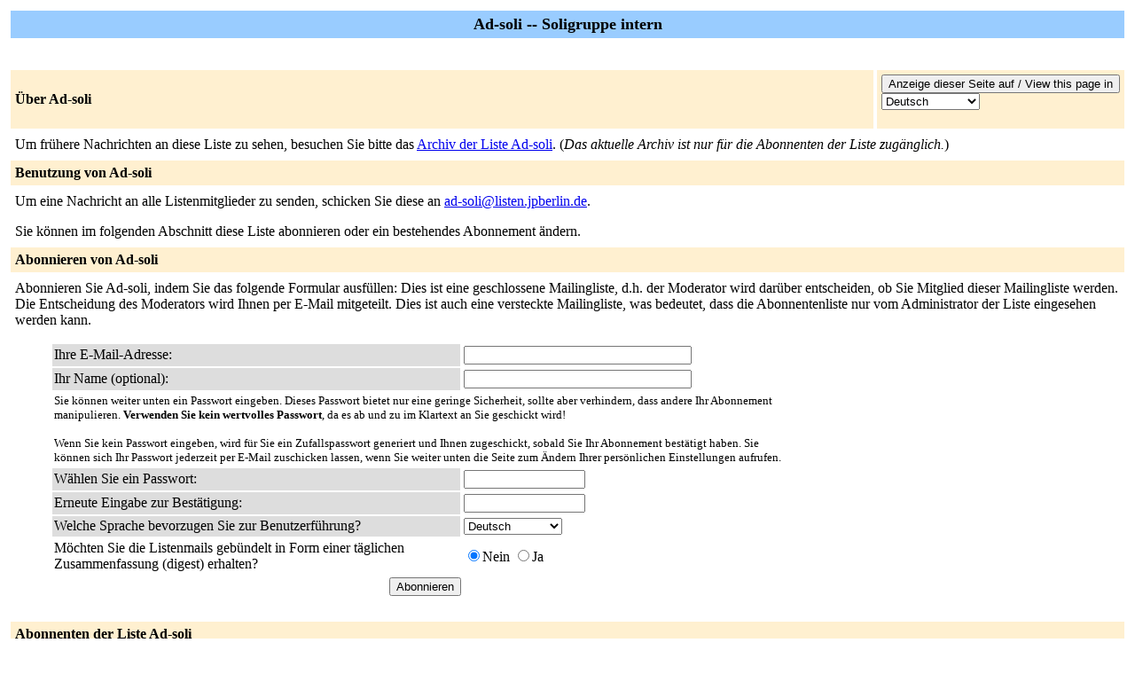

--- FILE ---
content_type: text/html; charset=iso-8859-1
request_url: https://listen.jpberlin.de/mailman/listinfo/ad-soli
body_size: 7163
content:
<!DOCTYPE HTML PUBLIC "-//W3C//DTD HTML 4.01 Transitional//EN">
<!-- updated from Revision 1.1  -->
<HTML>
  <HEAD>
    <TITLE>Ad-soli Infoseite</TITLE>

  </HEAD>
  <BODY BGCOLOR="#ffffff">

    <P>
      <TABLE BORDER="0" CELLSPACING="4" CELLPADDING="5">
	<TR>
	  <TD COLSPAN="2" WIDTH="100%" BGCOLOR="#99CCFF" ALIGN="CENTER">
	    <B><FONT COLOR="#000000" SIZE="+1">Ad-soli --
	Soligruppe intern</FONT></B>
	  </TD>
	</TR>
	<tr>
	    <td colspan="2">
	      <p>&nbsp;
	    </td>
	  </tr>
	  <tr>
	    <TD COLSPAN="1" WIDTH="100%" BGCOLOR="#FFF0D0">
	      <B><FONT COLOR="#000000">&Uuml;ber Ad-soli</FONT></B>
	    </TD>
            <TD COLSPAN="1" WIDTH="100%" BGCOLOR="#FFF0D0">
              <FORM Method=POST ACTION="../listinfo/ad-soli"><INPUT type="Submit" name="displang-button" value="Anzeige dieser Seite auf / View this page in"> 
<Select name="language">
 <option value="de" Selected> Deutsch </option>
 <option value="en"> Englisch (USA) </option>
</Select>
              </FORM>
            </TD>
	  </TR>
	    <tr>
	      <td colspan="2">
		<P><!----><!----></P>
	  <p> Um fr&uuml;here Nachrichten an diese Liste zu sehen,
besuchen Sie bitte das <a href="https://listen.jpberlin.de/mailman/private/ad-soli/">Archiv der
Liste Ad-soli</a>. (<i>Das aktuelle Archiv ist nur für die Abonnenten der Liste zugänglich.</i>)
	  </p>
	</TD>
      </TR>
      <TR>
	<TD COLSPAN="2" WIDTH="100%" BGCOLOR="#FFF0D0">
	  <B><FONT COLOR="#000000">Benutzung von Ad-soli</FONT></B>
	</TD>
      </TR>
      <tr>
	<td colspan="2">
	  Um eine Nachricht an alle Listenmitglieder zu senden, schicken Sie
          diese an
	  <A HREF="mailto:ad-soli@listen.jpberlin.de">ad-soli@listen.jpberlin.de</A>.

	  <p>Sie k&ouml;nnen im folgenden Abschnitt diese Liste abonnieren
             oder ein bestehendes Abonnement &auml;ndern.
	</td>
      </tr>
      <TR>
	<TD COLSPAN="2" WIDTH="100%" BGCOLOR="#FFF0D0">
	  <B><FONT COLOR="#000000">Abonnieren von Ad-soli</FONT></B>
	</TD>
      </TR>
      <tr>
	<td colspan="2">
	  <P>
	    Abonnieren Sie Ad-soli, indem Sie das folgende Formular
 ausf&uuml;llen:
	  Dies ist eine geschlossene Mailingliste, d.h. der Moderator wird darüber
 entscheiden, ob Sie Mitglied dieser Mailingliste werden. 
 Die Entscheidung des Moderators wird Ihnen per E-Mail mitgeteilt. Dies ist auch eine versteckte Mailingliste, was bedeutet, dass die
Abonnentenliste nur vom Administrator der Liste eingesehen werden kann.
	  <ul>
    <FORM Method=POST ACTION="../subscribe/ad-soli">
	      <TABLE BORDER="0" CELLSPACING="2" CELLPADDING="2"
		WIDTH="70%">
		<TR>
		  <TD BGCOLOR="#dddddd" WIDTH="55%">Ihre E-Mail-Adresse:</TD>
		  <TD WIDTH="33%"><INPUT type="Text" name="email" size="30" value="">
	</TD>
	<TD WIDTH="12%">&nbsp;</TD></TR>
      <tr>
        <td bgcolor="#dddddd" width="55%">Ihr Name (optional):</td>
        <td width="33%"><INPUT type="Text" name="fullname" size="30" value=""></td>
	<TD WIDTH="12%">&nbsp;</TD></TR>
      <TR>
	<TD COLSPAN="3"><FONT SIZE=-1>Sie k&ouml;nnen weiter unten ein Passwort
	    eingeben. Dieses Passwort bietet nur eine geringe Sicherheit,
            sollte aber verhindern, dass andere Ihr Abonnement
            manipulieren. <b>Verwenden Sie kein wertvolles Passwort</b>,
            da es ab und zu im Klartext an Sie geschickt wird!

            <br><br>Wenn Sie kein Passwort eingeben, wird f&uuml;r Sie ein
            Zufallspasswort generiert und Ihnen zugeschickt, sobald Sie Ihr
            Abonnement best&auml;tigt haben. Sie k&ouml;nnen sich Ihr Passwort
            jederzeit per E-Mail zuschicken lassen, wenn Sie weiter unten
            die Seite zum &Auml;ndern Ihrer pers&ouml;nlichen Einstellungen aufrufen.
	     	</font></TD>
      </TR>
      <TR>
	<TD BGCOLOR="#dddddd">W&auml;hlen Sie ein Passwort:</TD>
	<TD><INPUT type="Password" name="pw" size="15"></TD>
	<TD>&nbsp;</TD></TR>
      <TR>
	<TD BGCOLOR="#dddddd">Erneute Eingabe zur Best&auml;tigung:</TD>
	<TD><INPUT type="Password" name="pw-conf" size="15"></TD>
	<TD>&nbsp; </TD></TR>
      <tr>
        <TD BGCOLOR="#dddddd">Welche Sprache bevorzugen Sie zur
 Benutzerf&uuml;hrung?</TD>
        <TD> 
<Select name="language">
 <option value="de" Selected> Deutsch </option>
 <option value="en"> Englisch (USA) </option>
</Select></TD>
        <TD>&nbsp; </TD></TR>
      
      <tr>
	<td>M&ouml;chten Sie die Listenmails geb&uuml;ndelt in Form einer t&auml;glichen
            Zusammenfassung (digest) erhalten?
	  </td>
	<td><input type=radio name="digest" value="0" CHECKED>Nein
	    <input type=radio name="digest" value="1">Ja
	</TD>
      </tr>
      
      
      
      <tr>
	<td colspan="3">
	  <center><INPUT type="Submit" name="email-button" value="Abonnieren"></center>
    </td>
    </tr>
    </TABLE>
    </FORM>
    </ul>
    <TR>
      <TD COLSPAN="2" WIDTH="100%" BGCOLOR="#FFF0D0">
	<a name="subscribers">
        <B><FONT COLOR="#000000">Abonnenten der Liste Ad-soli</FONT></B></a>
      </TD>
    </TR>
    <tr>
      <TD COLSPAN="2" WIDTH="100%">
	<FORM Method=POST ACTION="../roster/ad-soli">
	<INPUT name="language" type="HIDDEN" value="de" >(<i>Die Liste der Abonnenten ist alleine für den Administrator der Liste einsehbar.</i>) <p>Geben Sie Ihre e-mail-adresse des administrators und das Passwort ein, um die Liste der Abonnenten einzusehen: <p><center> E-Mail-Adresse des Administrators: <INPUT type="Text" name="roster-email" size="20" value="">Passwort: <INPUT type="Password" name="roster-pw" size="15">&nbsp;&nbsp;<INPUT name="SubscriberRoster" type="SUBMIT" value="Abonnentenliste anschauen" ></center>
	    </FORM>
	</TD>
	</TR>
    <TR>
      <TD COLSPAN="2" WIDTH="100%" BGCOLOR="#FFF0D0">
        <B><FONT COLOR="#000000">Austragen / &Auml;ndern einer Mailadresse</FONT></B>
      </TD>
    </TR>
      <TD COLSPAN="2" WIDTH="100%">
	<FORM Method=POST ACTION="../options/ad-soli">
<br>
	Falls Sie Ihr Abonnement der Liste Ad-soli kündigen, eine
        Passwort-Erinnerung erhalten oder Ihre Einstellungen ändern
        möchten, geben Sie  Ihre E-Mail-Adresse an:
        <p><center> <INPUT name="email" type="TEXT" value="" size="30" >  <INPUT name="UserOptions" type="SUBMIT" value="Abonnement abbestellen oder Einstellungen bearbeiten" ><INPUT name="language" type="HIDDEN" value="de" ></center>Wenn Sie dieses Feld leer lassen, werden Sie nach Ihrer E-Mail-Adresse gefragt.
<br>
		</FORM>
      </td>
    </tr>
  </table>
<hr><address>Die Mailingliste <a href="../listinfo/ad-soli">Ad-soli</a> wird betrieben von <a href="mailto:ad-soli-owner@listen.jpberlin.de">ad-soli-owner at listen.jpberlin.de</a><br><a href="../admin/ad-soli">Ad-soli Schnittstelle zur Administration</a> (Authentifikation erforderlich)<br><a href="../listinfo">Übersicht aller Mailinglisten auf listen.jpberlin.de</a><p>
<table WIDTH="100%" BORDER="0">
  <tr>
    <td><img src="/mailmanicons/mailman.jpg" alt="Delivered by Mailman" border=0><br>version 2.1.37</td>
    <td><img src="/mailmanicons/PythonPowered.png" alt="Python Powered" border=0></td>
    <td><img src="/mailmanicons/gnu-head-tiny.jpg" alt="GNU's Not Unix" border=0></td>
  </tr>
</table>
</address>
</BODY>
</HTML>

